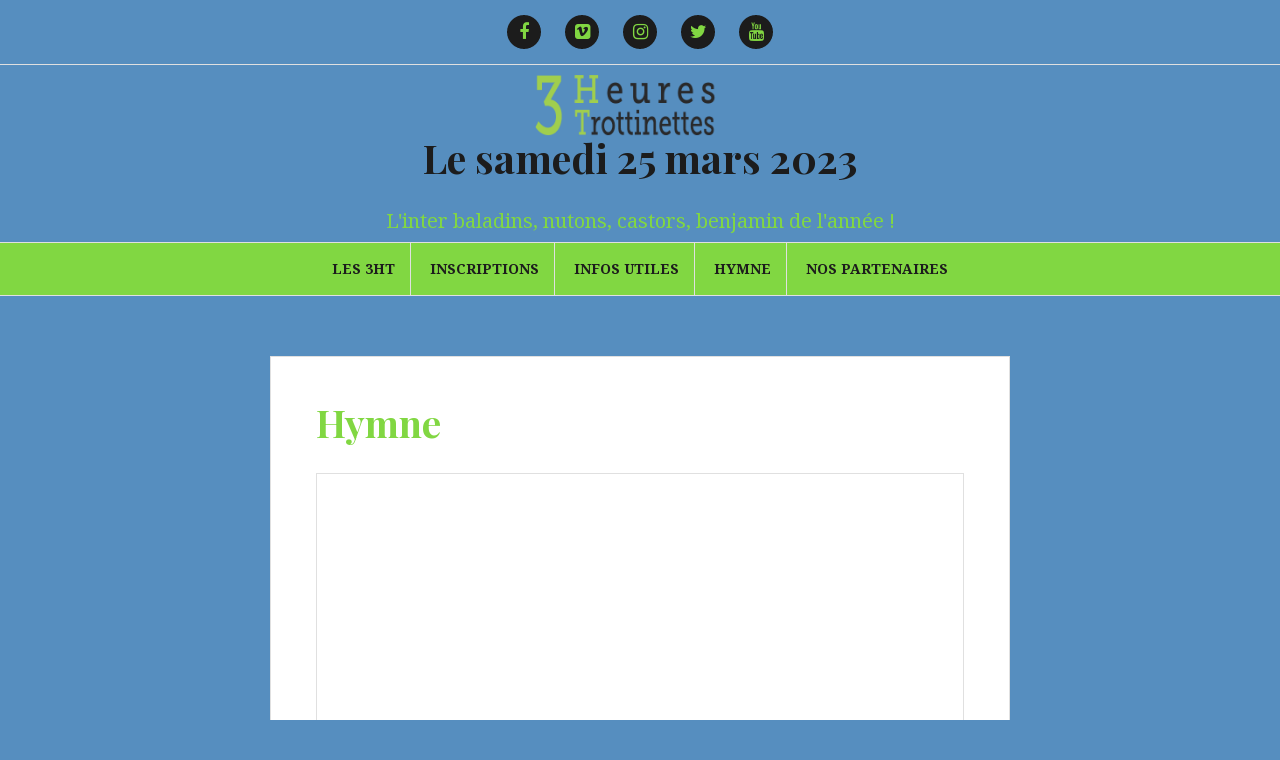

--- FILE ---
content_type: text/html; charset=UTF-8
request_url: http://3ht.be/hymne/
body_size: 5872
content:
<!DOCTYPE html>
<html lang="fr-FR">
<head>
<meta charset="UTF-8">
<meta name="viewport" content="width=device-width, initial-scale=1">
<link rel="profile" href="http://gmpg.org/xfn/11">
<link rel="pingback" href="http://3ht.be/xmlrpc.php">

<title>Hymne &#8211; Le samedi 25 mars 2023</title>
<link rel='dns-prefetch' href='//fonts.googleapis.com' />
<link rel='dns-prefetch' href='//s.w.org' />
<link rel="alternate" type="application/rss+xml" title="Le samedi 25 mars 2023 &raquo; Flux" href="http://3ht.be/feed/" />
<link rel="alternate" type="application/rss+xml" title="Le samedi 25 mars 2023 &raquo; Flux des commentaires" href="http://3ht.be/comments/feed/" />
		<script type="text/javascript">
			window._wpemojiSettings = {"baseUrl":"https:\/\/s.w.org\/images\/core\/emoji\/2.3\/72x72\/","ext":".png","svgUrl":"https:\/\/s.w.org\/images\/core\/emoji\/2.3\/svg\/","svgExt":".svg","source":{"concatemoji":"http:\/\/3ht.be\/wp-includes\/js\/wp-emoji-release.min.js?ver=4.8.27"}};
			!function(t,a,e){var r,i,n,o=a.createElement("canvas"),l=o.getContext&&o.getContext("2d");function c(t){var e=a.createElement("script");e.src=t,e.defer=e.type="text/javascript",a.getElementsByTagName("head")[0].appendChild(e)}for(n=Array("flag","emoji4"),e.supports={everything:!0,everythingExceptFlag:!0},i=0;i<n.length;i++)e.supports[n[i]]=function(t){var e,a=String.fromCharCode;if(!l||!l.fillText)return!1;switch(l.clearRect(0,0,o.width,o.height),l.textBaseline="top",l.font="600 32px Arial",t){case"flag":return(l.fillText(a(55356,56826,55356,56819),0,0),e=o.toDataURL(),l.clearRect(0,0,o.width,o.height),l.fillText(a(55356,56826,8203,55356,56819),0,0),e===o.toDataURL())?!1:(l.clearRect(0,0,o.width,o.height),l.fillText(a(55356,57332,56128,56423,56128,56418,56128,56421,56128,56430,56128,56423,56128,56447),0,0),e=o.toDataURL(),l.clearRect(0,0,o.width,o.height),l.fillText(a(55356,57332,8203,56128,56423,8203,56128,56418,8203,56128,56421,8203,56128,56430,8203,56128,56423,8203,56128,56447),0,0),e!==o.toDataURL());case"emoji4":return l.fillText(a(55358,56794,8205,9794,65039),0,0),e=o.toDataURL(),l.clearRect(0,0,o.width,o.height),l.fillText(a(55358,56794,8203,9794,65039),0,0),e!==o.toDataURL()}return!1}(n[i]),e.supports.everything=e.supports.everything&&e.supports[n[i]],"flag"!==n[i]&&(e.supports.everythingExceptFlag=e.supports.everythingExceptFlag&&e.supports[n[i]]);e.supports.everythingExceptFlag=e.supports.everythingExceptFlag&&!e.supports.flag,e.DOMReady=!1,e.readyCallback=function(){e.DOMReady=!0},e.supports.everything||(r=function(){e.readyCallback()},a.addEventListener?(a.addEventListener("DOMContentLoaded",r,!1),t.addEventListener("load",r,!1)):(t.attachEvent("onload",r),a.attachEvent("onreadystatechange",function(){"complete"===a.readyState&&e.readyCallback()})),(r=e.source||{}).concatemoji?c(r.concatemoji):r.wpemoji&&r.twemoji&&(c(r.twemoji),c(r.wpemoji)))}(window,document,window._wpemojiSettings);
		</script>
		<style type="text/css">
img.wp-smiley,
img.emoji {
	display: inline !important;
	border: none !important;
	box-shadow: none !important;
	height: 1em !important;
	width: 1em !important;
	margin: 0 .07em !important;
	vertical-align: -0.1em !important;
	background: none !important;
	padding: 0 !important;
}
</style>
<link rel='stylesheet' id='wpfbint_css-css'  href='http://3ht.be/wp-content/plugins/wp-facebook-integration/css/style.css?ver=4.8.27' type='text/css' media='all' />
<link rel='stylesheet' id='wpfbint_colorbox_css-css'  href='http://3ht.be/wp-content/plugins/wp-facebook-integration/css/colorbox.css?ver=4.8.27' type='text/css' media='all' />
<link rel='stylesheet' id='amadeus-bootstrap-css'  href='http://3ht.be/wp-content/themes/amadeus/css/bootstrap/css/bootstrap.min.css?ver=1' type='text/css' media='all' />
<link rel='stylesheet' id='amadeus-body-fonts-css'  href='//fonts.googleapis.com/css?family=Noto+Serif%3A400%2C700%2C400italic%2C700italic&#038;ver=4.8.27' type='text/css' media='all' />
<link rel='stylesheet' id='amadeus-headings-fonts-css'  href='//fonts.googleapis.com/css?family=Playfair+Display%3A400%2C700&#038;ver=4.8.27' type='text/css' media='all' />
<link rel='stylesheet' id='amadeus-style-css'  href='http://3ht.be/wp-content/themes/amadeus/style.css?ver=4.8.27' type='text/css' media='all' />
<style id='amadeus-style-inline-css' type='text/css'>
.site-branding { padding:10px 0; }
.header-image { height:300px; }
@media only screen and (max-width: 1024px) { .header-image { height:300px; } }
.site-logo { max-width:210px; }
.custom-logo { max-width:210px; }
.content-area { float:none;margin-left:auto;margin-right:auto; }
a, a:hover, .main-navigation a:hover, .nav-next a:hover, .nav-previous a:hover, .social-navigation li a:hover { color:#81d742 !important;}
button, .button, input[type="button"], input[type="reset"], input[type="submit"], .entry-thumb-inner { background-color:#81d742}
body, .widget a { color:#4c4c4c}
.social-navigation { background-color:#568ebf}
.social-navigation li a::before { background-color:#1c1c1c}
.branding-wrapper { background-color:#568ebf}
.main-navigation { background-color:#81d742}
.main-navigation a { color:#1c1c1c !important;}
.site-title a, .site-title a:hover { color:#1c1c1c !important;}
.site-description { color:#81d742}
.entry-title, .entry-title a { color:#81d742 !important;}
.entry-meta, .entry-meta a, .entry-footer, .entry-footer a { color:#afafaf !important;}
.site-footer, .footer-widget-area { background-color:#ffffff}
.site-title { font-size:40px; }
.site-description { font-size:20px; }

</style>
<link rel='stylesheet' id='amadeus-font-awesome-css'  href='http://3ht.be/wp-content/themes/amadeus/fonts/font-awesome.min.css?ver=4.8.27' type='text/css' media='all' />
<script type='text/javascript' src='http://3ht.be/wp-includes/js/jquery/jquery.js?ver=1.12.4'></script>
<script type='text/javascript' src='http://3ht.be/wp-includes/js/jquery/jquery-migrate.min.js?ver=1.4.1'></script>
<script type='text/javascript' src='http://3ht.be/wp-content/themes/amadeus/js/parallax.min.js?ver=1'></script>
<script type='text/javascript' src='http://3ht.be/wp-content/themes/amadeus/js/jquery.slicknav.min.js?ver=1'></script>
<script type='text/javascript' src='http://3ht.be/wp-content/themes/amadeus/js/jquery.fitvids.min.js?ver=1'></script>
<script type='text/javascript' src='http://3ht.be/wp-content/themes/amadeus/js/scripts.js?ver=1'></script>
<link rel='https://api.w.org/' href='http://3ht.be/wp-json/' />
<link rel="EditURI" type="application/rsd+xml" title="RSD" href="http://3ht.be/xmlrpc.php?rsd" />
<link rel="wlwmanifest" type="application/wlwmanifest+xml" href="http://3ht.be/wp-includes/wlwmanifest.xml" /> 
<meta name="generator" content="WordPress 4.8.27" />
<link rel="canonical" href="http://3ht.be/hymne/" />
<link rel='shortlink' href='http://3ht.be/?p=216' />
<link rel="alternate" type="application/json+oembed" href="http://3ht.be/wp-json/oembed/1.0/embed?url=http%3A%2F%2F3ht.be%2Fhymne%2F" />
<link rel="alternate" type="text/xml+oembed" href="http://3ht.be/wp-json/oembed/1.0/embed?url=http%3A%2F%2F3ht.be%2Fhymne%2F&#038;format=xml" />
<!--[if lt IE 9]>
<script src="http://3ht.be/wp-content/themes/amadeus/js/html5shiv.js"></script>
<![endif]-->
		<style type="text/css">.recentcomments a{display:inline !important;padding:0 !important;margin:0 !important;}</style>
		<style type="text/css" id="custom-background-css">
body.custom-background { background-color: #568ebf; }
</style>
<link rel="icon" href="http://3ht.be/wp-content/uploads/2017/11/cropped-LogoTransRetina-2-32x32.png" sizes="32x32" />
<link rel="icon" href="http://3ht.be/wp-content/uploads/2017/11/cropped-LogoTransRetina-2-192x192.png" sizes="192x192" />
<link rel="apple-touch-icon-precomposed" href="http://3ht.be/wp-content/uploads/2017/11/cropped-LogoTransRetina-2-180x180.png" />
<meta name="msapplication-TileImage" content="http://3ht.be/wp-content/uploads/2017/11/cropped-LogoTransRetina-2-270x270.png" />
</head>

<body class="page-template-default page page-id-216 custom-background wp-custom-logo">
<div id="page" class="hfeed site">
	<a class="skip-link screen-reader-text" href="#content">Aller au contenu</a>

	<header id="masthead" class="site-header clearfix" role="banner">

				<nav class="social-navigation clearfix">
			<div class="container">
				<div class="menu-social-container"><ul id="menu-social" class="menu clearfix"><li id="menu-item-110" class="menu-item menu-item-type-custom menu-item-object-custom menu-item-110"><a href="https://www.facebook.com/3htrottinettes"><span class="screen-reader-text">Facebook</span></a></li>
<li id="menu-item-109" class="menu-item menu-item-type-custom menu-item-object-custom menu-item-109"><a href="https://vimeo.com/3ht"><span class="screen-reader-text">Viméo</span></a></li>
<li id="menu-item-239" class="menu-item menu-item-type-custom menu-item-object-custom menu-item-239"><a href="https://www.instagram.com/3htrottinettes/"><span class="screen-reader-text">Instagram</span></a></li>
<li id="menu-item-113" class="menu-item menu-item-type-custom menu-item-object-custom menu-item-113"><a href="https://twitter.com/Team3HT"><span class="screen-reader-text">Twitter</span></a></li>
<li id="menu-item-114" class="menu-item menu-item-type-custom menu-item-object-custom menu-item-114"><a href="https://www.youtube.com/user/3HeuresTrottinettes/videos"><span class="screen-reader-text">Youtube</span></a></li>
</ul></div>			</div>
		</nav>
			

				

		<div class="branding-wrapper">
			<div class="container">
				<div class="site-branding">
					<a href="http://3ht.be/" class="custom-logo-link" rel="home" itemprop="url"><img width="480" height="140" src="http://3ht.be/wp-content/uploads/2017/11/cropped-LogoTransRetina-1.png" class="custom-logo" alt="Le samedi 25 mars 2023" itemprop="logo" srcset="http://3ht.be/wp-content/uploads/2017/11/cropped-LogoTransRetina-1.png 480w, http://3ht.be/wp-content/uploads/2017/11/cropped-LogoTransRetina-1-300x88.png 300w" sizes="(max-width: 480px) 100vw, 480px" /></a>
						<h1 class="site-title"><a href="http://3ht.be/" rel="home">Le samedi 25 mars 2023</a></h1>
						<h2 class="site-description">L&#039;inter baladins, nutons, castors, benjamin de l&#039;année !</h2>

										</div><!-- .site-branding -->
			</div>
		</div>

				<nav id="site-navigation" class="main-navigation" role="navigation">
			<div class="container">
			<div class="menu-index-container"><ul id="primary-menu" class="menu"><li id="menu-item-56" class="menu-item menu-item-type-post_type menu-item-object-page menu-item-home menu-item-has-children menu-item-56"><a href="http://3ht.be/">Les 3HT</a>
<ul  class="sub-menu">
	<li id="menu-item-58" class="menu-item menu-item-type-post_type menu-item-object-page menu-item-58"><a href="http://3ht.be/les-3ht/qui-sommes-nous/">Qui sommes-nous ?</a></li>
	<li id="menu-item-97" class="menu-item menu-item-type-post_type menu-item-object-page menu-item-97"><a href="http://3ht.be/les-3ht/68-2/">Contact</a></li>
</ul>
</li>
<li id="menu-item-55" class="menu-item menu-item-type-post_type menu-item-object-page menu-item-has-children menu-item-55"><a href="http://3ht.be/inscriptions/">Inscriptions</a>
<ul  class="sub-menu">
	<li id="menu-item-80" class="menu-item menu-item-type-post_type menu-item-object-page menu-item-80"><a href="http://3ht.be/inscriptions/formulaire-dinscription/">Formulaire d’inscription 2023</a></li>
</ul>
</li>
<li id="menu-item-92" class="menu-item menu-item-type-post_type menu-item-object-page menu-item-has-children menu-item-92"><a href="http://3ht.be/infos-utiles/">Infos utiles</a>
<ul  class="sub-menu">
	<li id="menu-item-162" class="menu-item menu-item-type-post_type menu-item-object-post menu-item-162"><a href="http://3ht.be/2018/01/30/quelles-sont-les-attentes-de-lorganisation-pour-les-3ht/">Quelles sont les attentes de l’organisation pour les 3HT</a></li>
	<li id="menu-item-196" class="menu-item menu-item-type-post_type menu-item-object-page menu-item-196"><a href="http://3ht.be/vie-privee/">Vie privée</a></li>
	<li id="menu-item-227" class="menu-item menu-item-type-post_type menu-item-object-page menu-item-227"><a href="http://3ht.be/reglement-dordre-interieur/">Règlement d’ordre intérieur (ROI)</a></li>
</ul>
</li>
<li id="menu-item-221" class="menu-item menu-item-type-post_type menu-item-object-page current-menu-item page_item page-item-216 current_page_item menu-item-221"><a href="http://3ht.be/hymne/">Hymne</a></li>
<li id="menu-item-57" class="menu-item menu-item-type-post_type menu-item-object-page menu-item-57"><a href="http://3ht.be/les-3ht/nos-partenaires/">Nos partenaires</a></li>
</ul></div>			</div>
		</nav><!-- #site-navigation -->
		<nav class="mobile-nav"></nav>
		
	</header><!-- #masthead -->

		
	<div id="content" class="site-content container">

	<div id="primary" class="content-area">
		<main id="main" class="site-main" role="main">

			
				
<article id="post-216" class="post-216 page type-page status-publish has-post-thumbnail hentry">
	<header class="entry-header">
		<h1 class="entry-title">Hymne</h1>	</header><!-- .entry-header -->

	<div class="entry-content">
		<div id="wrapper">
<div id="main" class="clearfix ">
<div class="avada-row">
<div id="content">
<div id="post-4878" class="post-4878 page type-page status-publish has-post-thumbnail hentry">
<div class="post-content">
<p style="text-align: center;"><iframe title="YouTube video player" src="https://www.youtube.com/embed/3MzgQUN5dBI" width="560" height="315" frameborder="0" allowfullscreen="allowfullscreen"></iframe></p>
<p>Voilà plusieurs années que les 3HT ont créé leur propre hymne. Voici les paroles et chansons pour vous permettre de l’apprendre avant la prochaine édition des 3HT!</p>
<h2>Téléchargez <a href="http://ex.3ht.be/wp-content/uploads/2014/03/Hymne_3HT.pdf">ICI</a> le PDF avec les paroles!</h2>
<p>Et<a href="https://drive.google.com/file/d/1h7OYrEPP6JfB_R6n7vddOyZR0gBQU8vA/view?usp=sharing"> ici </a>l&rsquo;hymne en MP3 🙂</p>
<p>&nbsp;</p>
<p><a title="" href="http://ex.3ht.be/wp-content/uploads/2014/03/Hymne02.png" rel="prettyPhoto[gallery4878]"><img class="aligncenter" draggable="false" src="http://ex.3ht.be/wp-content/uploads/2014/03/Hymne02.png" alt="" width="501" height="286" /></a></p>
<div class="one_half">
<div class="title">
<h2></h2>
<h2>Les paroles</h2>
</div>
<p>Refrain</p>
<p>Les trois heures trottinettes<br />
C’est parti, tu vas rouler<br />
Mets ton casque et tes baskets<br />
Pour gagner, tu dois foncer</p>
<p>T’as trouvé plein d’amis<br />
Tous ensemble, vous allez<br />
Relever un défi<br />
De courage et d’amitié / De courage, de solida-rité (fin)</p>
<p>Couplet</p>
<p>Toi Baladin et tes camarades<br />
Copains de tous, Nutons et Castors<br />
Venez enva-hir le Wolvendael<br />
Pour vous rassembler dehors</p>
</div>
<p>&nbsp;</p>
<div class="one_half">
<p>Plusieurs Chaumières et Ribambelles<br />
Des colonies se sont regroupées<br />
Et leurs foulards qui autour d’elles<br />
Témoignent d’une même idée</p>
<p>Bridge</p>
<p>Même si tu as un peu peur<br />
Et que tu penses que tout est perdu<br />
Avec la force et la sueur<br />
Montre leur que tu es têtu</p>
<p>Plein d’entrain, tu crois en toi<br />
Tu adores la compétition<br />
En pleine course tu es le roi<br />
Tu te vois déjà champion<br />
Tu prends confiance en toi</p>
<p>Refrain</p>
<p><img class="aligncenter" draggable="false" src="http://ex.3ht.be/wp-content/uploads/2014/03/Hymne03.png" alt="" width="495" height="283" /></p>
</div>
</div>
</div>
</div>
</div>
</div>
</div>
<div id="wrapper"></div>
<p>&nbsp;</p>
			</div><!-- .entry-content -->

	<footer class="entry-footer">
			</footer><!-- .entry-footer -->
</article><!-- #post-## -->

				
			
		</main><!-- #main -->
	</div><!-- #primary -->


	</div><!-- #content -->
	
	
	<footer id="colophon" class="site-footer" role="contentinfo">
		<div class="scroll-container">
			<a href="#" class="scrolltop"><i class="fa fa-chevron-up"></i></a>
		</div>
		<div class="site-info container">
			<a href="http://wordpress.org/" rel="nofollow">Fièrement propulsé par  WordPress</a><span class="sep"> | </span>Thème <a href="http://themeisle.com/themes/amadeus/" rel="nofollow">Amadeus</a> par Themeisle		</div><!-- .site-info -->
	</footer><!-- #colophon -->
</div><!-- #page -->

<link rel='stylesheet' id='countdown_css-css'  href='http://3ht.be/wp-content/plugins/widget-countdown/includes/style/style.css?ver=4.8.27' type='text/css' media='all' />
<link rel='stylesheet' id='dashicons-css'  href='http://3ht.be/wp-includes/css/dashicons.min.css?ver=4.8.27' type='text/css' media='all' />
<link rel='stylesheet' id='thickbox-css'  href='http://3ht.be/wp-includes/js/thickbox/thickbox.css?ver=4.8.27' type='text/css' media='all' />
<script type='text/javascript' src='http://3ht.be/wp-content/plugins/wp-facebook-integration/js/colorbox.js'></script>
<script type='text/javascript' src='http://3ht.be/wp-content/plugins/wp-facebook-integration/js/custom.js'></script>
<script type='text/javascript' src='http://3ht.be/wp-content/themes/amadeus/js/navigation.js?ver=20120206'></script>
<script type='text/javascript' src='http://3ht.be/wp-content/themes/amadeus/js/skip-link-focus-fix.js?ver=20130115'></script>
<script type='text/javascript' src='http://3ht.be/wp-includes/js/wp-embed.min.js?ver=4.8.27'></script>
<script type='text/javascript' src='http://3ht.be/wp-content/plugins/widget-countdown/includes/javascript/front_end_js.js?ver=4.8.27'></script>
<script type='text/javascript'>
/* <![CDATA[ */
var thickboxL10n = {"next":"Suiv.\u00a0>","prev":"<\u00a0Pr\u00e9c.","image":"Image","of":"sur","close":"Fermer","noiframes":"Cette fonctionnalit\u00e9 requiert des iframes. Les iframes sont d\u00e9sactiv\u00e9es sur votre navigateur, ou alors il ne les accepte pas.","loadingAnimation":"http:\/\/3ht.be\/wp-includes\/js\/thickbox\/loadingAnimation.gif"};
/* ]]> */
</script>
<script type='text/javascript' src='http://3ht.be/wp-includes/js/thickbox/thickbox.js?ver=3.1-20121105'></script>

</body>
</html>


--- FILE ---
content_type: text/css
request_url: http://3ht.be/wp-content/plugins/wp-facebook-integration/css/style.css?ver=4.8.27
body_size: 268
content:
.wpfbint_gal {    -webkit-column-count: 1; /* Chrome, Safari, Opera */    -moz-column-count: 1; /* Firefox */    column-count: 1;}.wpfbint_gal img{	padding-bottom:5px;}.thumb {    height:auto;    width: auto;}@media screen and (min-width: 680px) {	.wpfbint_gal {		-webkit-column-count: 2; /* Chrome, Safari, Opera */		-moz-column-count: 2; /* Firefox */		column-count: 2;	}}@media screen and (min-width: 920px) {	.wpfbint_gal {		-webkit-column-count: 3; /* Chrome, Safari, Opera */		-moz-column-count: 3; /* Firefox */		column-count: 3;	}}#cboxLoadedContent{	padding:10px;}

--- FILE ---
content_type: application/javascript
request_url: http://3ht.be/wp-content/themes/amadeus/js/scripts.js?ver=1
body_size: 581
content:

//Menu dropdown animation
jQuery(function($) {
	$('.sub-menu').hide();
	$('.main-navigation .children').hide();
	$('.menu-item').hover( 
		function() {
			$(this).children('.sub-menu').slideDown();
		}, 
		function() {
			$(this).children('.sub-menu').hide();
		}
	);
	$('.main-navigation li').hover( 
		function() {
			$(this).children('.main-navigation .children').slideDown();
		}, 
		function() {
			$(this).children('.main-navigation .children').hide();
		}
	);	
});

//Open social links in a new tab
jQuery(function($) {
     $( '.social-navigation li a' ).attr( 'target','_blank' );
});

//Scroll arrow
jQuery(function($) {
	$('.scroll-icon').click(function(){
	    $('html, body').animate({
	        scrollTop: $( $.attr(this, 'href') ).offset().top
	    }, 1000);
	    return false;
	});
});

//Back to top
jQuery(function($) {
	$('.scrolltop').click(function(){
		$('html, body').animate({
			scrollTop : 0
		},1500);
		return false;
	});
});	

//Parallax
jQuery(function($) {
	$('.header-image').parallax('50%', 0.3);
});

//Fit Vids
jQuery(function($) {
    $('body').fitVids();
});

//Mobile menu
jQuery(function($) {
	$('.main-navigation .menu').slicknav({
		label: '<i class="fa fa-bars"></i>',
		prependTo: '.mobile-nav',
		closedSymbol: '&#43;',
		openedSymbol: '&#45;',
		allowParentLinks: true
	});
	$('.info-close').click(function(){
		$(this).parent().fadeOut();
		return false;
	});
});

--- FILE ---
content_type: application/javascript
request_url: http://3ht.be/wp-content/plugins/wp-facebook-integration/js/custom.js
body_size: 283
content:
(function( $ ) {

	$(".wpfbint_slides").colorbox({rel:'slides',scalePhotos:true,width:'70%'});
		
		$('.wpfbint_gal').each(function(){
			if($(this).parent().width()	<=400){
				$(this).css('column-count','1');
			}
		});	
		
})( jQuery );